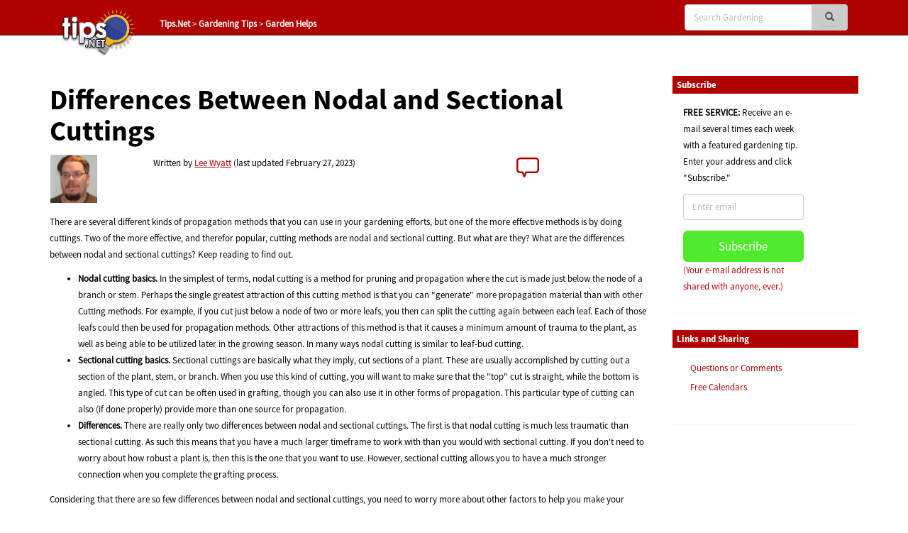

--- FILE ---
content_type: text/html; charset=utf-8
request_url: https://www.google.com/recaptcha/api2/aframe
body_size: 266
content:
<!DOCTYPE HTML><html><head><meta http-equiv="content-type" content="text/html; charset=UTF-8"></head><body><script nonce="bYFbzQmlntoZ1bSpTJV_fw">/** Anti-fraud and anti-abuse applications only. See google.com/recaptcha */ try{var clients={'sodar':'https://pagead2.googlesyndication.com/pagead/sodar?'};window.addEventListener("message",function(a){try{if(a.source===window.parent){var b=JSON.parse(a.data);var c=clients[b['id']];if(c){var d=document.createElement('img');d.src=c+b['params']+'&rc='+(localStorage.getItem("rc::a")?sessionStorage.getItem("rc::b"):"");window.document.body.appendChild(d);sessionStorage.setItem("rc::e",parseInt(sessionStorage.getItem("rc::e")||0)+1);localStorage.setItem("rc::h",'1768890826380');}}}catch(b){}});window.parent.postMessage("_grecaptcha_ready", "*");}catch(b){}</script></body></html>

--- FILE ---
content_type: text/css
request_url: https://css.tips.net/newsite2-life.css
body_size: 302
content:
/*
    Life sites color CSS
*/

.choose-topic a,
.home-page-content a,
.article-heading-info a,
.author-bio a,
.additional-info-blocks a,
.author-red,
.more-help a,
.commenter-name a,
.comments-header p,
.center-column a,
.right-column a,
.exp-teaser a:hover {
  color: #b10000;
}

.overlay-content a,
.overlay-content-tablet a,
.overlay-content-xs a {
  color: #ffffff;
}

.author-bio a:hover {
  color: #ffc528;
}

.please-note-big,
.please-note-small,
.comments-header,
.exp-footer-hr {
  border-color: #b10000;
}

.red-heading-container {
  background-color: #b10000;
}

.navbar-inverse {
  background-image: -webkit-linear-gradient(top, #b10000 0, #b10000 100%);
  background-image: linear-gradient(to bottom, #b10000 0, #b10000 100%);
}

.comment-link2 {
  display:  block; 
  font-size: 16px; 
  font-weight: bold; 
  width: 32px; 
  height: 32px; 
  background: transparent url(https://images.tips.net/commonImages/life-comments-32.png) 0px 2px no-repeat;
  text-align: center; 
}